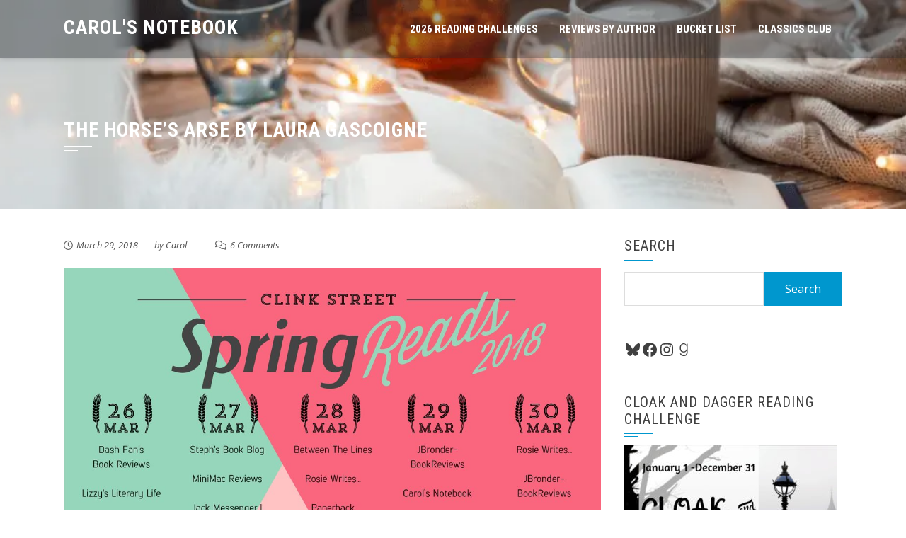

--- FILE ---
content_type: text/html; charset=UTF-8
request_url: http://carolsnotebook.com/2018/03/29/the-horses-arse-by-laura-gascoigne/
body_size: 18410
content:
<!DOCTYPE html>
<html lang="en-US">

    <head>
        <meta charset="UTF-8">
        <meta name="viewport" content="width=device-width, initial-scale=1">

        <title>The Horse&#8217;s Arse by Laura Gascoigne &#8211; Carol&#039;s Notebook</title>
<meta name='robots' content='max-image-preview:large' />
<link rel='dns-prefetch' href='//fonts.googleapis.com' />
<link rel="alternate" type="application/rss+xml" title="Carol&#039;s Notebook &raquo; Feed" href="https://carolsnotebook.com/feed/" />
<link rel="alternate" type="application/rss+xml" title="Carol&#039;s Notebook &raquo; Comments Feed" href="https://carolsnotebook.com/comments/feed/" />
<link rel="alternate" type="application/rss+xml" title="Carol&#039;s Notebook &raquo; The Horse&#8217;s Arse by Laura Gascoigne Comments Feed" href="https://carolsnotebook.com/2018/03/29/the-horses-arse-by-laura-gascoigne/feed/" />
<link rel="alternate" title="oEmbed (JSON)" type="application/json+oembed" href="https://carolsnotebook.com/wp-json/oembed/1.0/embed?url=https%3A%2F%2Fcarolsnotebook.com%2F2018%2F03%2F29%2Fthe-horses-arse-by-laura-gascoigne%2F" />
<link rel="alternate" title="oEmbed (XML)" type="text/xml+oembed" href="https://carolsnotebook.com/wp-json/oembed/1.0/embed?url=https%3A%2F%2Fcarolsnotebook.com%2F2018%2F03%2F29%2Fthe-horses-arse-by-laura-gascoigne%2F&#038;format=xml" />
<style id='wp-img-auto-sizes-contain-inline-css'>
img:is([sizes=auto i],[sizes^="auto," i]){contain-intrinsic-size:3000px 1500px}
/*# sourceURL=wp-img-auto-sizes-contain-inline-css */
</style>
<style id='wp-block-library-inline-css'>
:root{--wp-block-synced-color:#7a00df;--wp-block-synced-color--rgb:122,0,223;--wp-bound-block-color:var(--wp-block-synced-color);--wp-editor-canvas-background:#ddd;--wp-admin-theme-color:#007cba;--wp-admin-theme-color--rgb:0,124,186;--wp-admin-theme-color-darker-10:#006ba1;--wp-admin-theme-color-darker-10--rgb:0,107,160.5;--wp-admin-theme-color-darker-20:#005a87;--wp-admin-theme-color-darker-20--rgb:0,90,135;--wp-admin-border-width-focus:2px}@media (min-resolution:192dpi){:root{--wp-admin-border-width-focus:1.5px}}.wp-element-button{cursor:pointer}:root .has-very-light-gray-background-color{background-color:#eee}:root .has-very-dark-gray-background-color{background-color:#313131}:root .has-very-light-gray-color{color:#eee}:root .has-very-dark-gray-color{color:#313131}:root .has-vivid-green-cyan-to-vivid-cyan-blue-gradient-background{background:linear-gradient(135deg,#00d084,#0693e3)}:root .has-purple-crush-gradient-background{background:linear-gradient(135deg,#34e2e4,#4721fb 50%,#ab1dfe)}:root .has-hazy-dawn-gradient-background{background:linear-gradient(135deg,#faaca8,#dad0ec)}:root .has-subdued-olive-gradient-background{background:linear-gradient(135deg,#fafae1,#67a671)}:root .has-atomic-cream-gradient-background{background:linear-gradient(135deg,#fdd79a,#004a59)}:root .has-nightshade-gradient-background{background:linear-gradient(135deg,#330968,#31cdcf)}:root .has-midnight-gradient-background{background:linear-gradient(135deg,#020381,#2874fc)}:root{--wp--preset--font-size--normal:16px;--wp--preset--font-size--huge:42px}.has-regular-font-size{font-size:1em}.has-larger-font-size{font-size:2.625em}.has-normal-font-size{font-size:var(--wp--preset--font-size--normal)}.has-huge-font-size{font-size:var(--wp--preset--font-size--huge)}.has-text-align-center{text-align:center}.has-text-align-left{text-align:left}.has-text-align-right{text-align:right}.has-fit-text{white-space:nowrap!important}#end-resizable-editor-section{display:none}.aligncenter{clear:both}.items-justified-left{justify-content:flex-start}.items-justified-center{justify-content:center}.items-justified-right{justify-content:flex-end}.items-justified-space-between{justify-content:space-between}.screen-reader-text{border:0;clip-path:inset(50%);height:1px;margin:-1px;overflow:hidden;padding:0;position:absolute;width:1px;word-wrap:normal!important}.screen-reader-text:focus{background-color:#ddd;clip-path:none;color:#444;display:block;font-size:1em;height:auto;left:5px;line-height:normal;padding:15px 23px 14px;text-decoration:none;top:5px;width:auto;z-index:100000}html :where(.has-border-color){border-style:solid}html :where([style*=border-top-color]){border-top-style:solid}html :where([style*=border-right-color]){border-right-style:solid}html :where([style*=border-bottom-color]){border-bottom-style:solid}html :where([style*=border-left-color]){border-left-style:solid}html :where([style*=border-width]){border-style:solid}html :where([style*=border-top-width]){border-top-style:solid}html :where([style*=border-right-width]){border-right-style:solid}html :where([style*=border-bottom-width]){border-bottom-style:solid}html :where([style*=border-left-width]){border-left-style:solid}html :where(img[class*=wp-image-]){height:auto;max-width:100%}:where(figure){margin:0 0 1em}html :where(.is-position-sticky){--wp-admin--admin-bar--position-offset:var(--wp-admin--admin-bar--height,0px)}@media screen and (max-width:600px){html :where(.is-position-sticky){--wp-admin--admin-bar--position-offset:0px}}

/*# sourceURL=wp-block-library-inline-css */
</style><style id='wp-block-paragraph-inline-css'>
.is-small-text{font-size:.875em}.is-regular-text{font-size:1em}.is-large-text{font-size:2.25em}.is-larger-text{font-size:3em}.has-drop-cap:not(:focus):first-letter{float:left;font-size:8.4em;font-style:normal;font-weight:100;line-height:.68;margin:.05em .1em 0 0;text-transform:uppercase}body.rtl .has-drop-cap:not(:focus):first-letter{float:none;margin-left:.1em}p.has-drop-cap.has-background{overflow:hidden}:root :where(p.has-background){padding:1.25em 2.375em}:where(p.has-text-color:not(.has-link-color)) a{color:inherit}p.has-text-align-left[style*="writing-mode:vertical-lr"],p.has-text-align-right[style*="writing-mode:vertical-rl"]{rotate:180deg}
/*# sourceURL=https://carolsnotebook.com/wp-includes/blocks/paragraph/style.min.css */
</style>
<style id='wp-block-social-links-inline-css'>
.wp-block-social-links{background:none;box-sizing:border-box;margin-left:0;padding-left:0;padding-right:0;text-indent:0}.wp-block-social-links .wp-social-link a,.wp-block-social-links .wp-social-link a:hover{border-bottom:0;box-shadow:none;text-decoration:none}.wp-block-social-links .wp-social-link svg{height:1em;width:1em}.wp-block-social-links .wp-social-link span:not(.screen-reader-text){font-size:.65em;margin-left:.5em;margin-right:.5em}.wp-block-social-links.has-small-icon-size{font-size:16px}.wp-block-social-links,.wp-block-social-links.has-normal-icon-size{font-size:24px}.wp-block-social-links.has-large-icon-size{font-size:36px}.wp-block-social-links.has-huge-icon-size{font-size:48px}.wp-block-social-links.aligncenter{display:flex;justify-content:center}.wp-block-social-links.alignright{justify-content:flex-end}.wp-block-social-link{border-radius:9999px;display:block}@media not (prefers-reduced-motion){.wp-block-social-link{transition:transform .1s ease}}.wp-block-social-link{height:auto}.wp-block-social-link a{align-items:center;display:flex;line-height:0}.wp-block-social-link:hover{transform:scale(1.1)}.wp-block-social-links .wp-block-social-link.wp-social-link{display:inline-block;margin:0;padding:0}.wp-block-social-links .wp-block-social-link.wp-social-link .wp-block-social-link-anchor,.wp-block-social-links .wp-block-social-link.wp-social-link .wp-block-social-link-anchor svg,.wp-block-social-links .wp-block-social-link.wp-social-link .wp-block-social-link-anchor:active,.wp-block-social-links .wp-block-social-link.wp-social-link .wp-block-social-link-anchor:hover,.wp-block-social-links .wp-block-social-link.wp-social-link .wp-block-social-link-anchor:visited{color:currentColor;fill:currentColor}:where(.wp-block-social-links:not(.is-style-logos-only)) .wp-social-link{background-color:#f0f0f0;color:#444}:where(.wp-block-social-links:not(.is-style-logos-only)) .wp-social-link-amazon{background-color:#f90;color:#fff}:where(.wp-block-social-links:not(.is-style-logos-only)) .wp-social-link-bandcamp{background-color:#1ea0c3;color:#fff}:where(.wp-block-social-links:not(.is-style-logos-only)) .wp-social-link-behance{background-color:#0757fe;color:#fff}:where(.wp-block-social-links:not(.is-style-logos-only)) .wp-social-link-bluesky{background-color:#0a7aff;color:#fff}:where(.wp-block-social-links:not(.is-style-logos-only)) .wp-social-link-codepen{background-color:#1e1f26;color:#fff}:where(.wp-block-social-links:not(.is-style-logos-only)) .wp-social-link-deviantart{background-color:#02e49b;color:#fff}:where(.wp-block-social-links:not(.is-style-logos-only)) .wp-social-link-discord{background-color:#5865f2;color:#fff}:where(.wp-block-social-links:not(.is-style-logos-only)) .wp-social-link-dribbble{background-color:#e94c89;color:#fff}:where(.wp-block-social-links:not(.is-style-logos-only)) .wp-social-link-dropbox{background-color:#4280ff;color:#fff}:where(.wp-block-social-links:not(.is-style-logos-only)) .wp-social-link-etsy{background-color:#f45800;color:#fff}:where(.wp-block-social-links:not(.is-style-logos-only)) .wp-social-link-facebook{background-color:#0866ff;color:#fff}:where(.wp-block-social-links:not(.is-style-logos-only)) .wp-social-link-fivehundredpx{background-color:#000;color:#fff}:where(.wp-block-social-links:not(.is-style-logos-only)) .wp-social-link-flickr{background-color:#0461dd;color:#fff}:where(.wp-block-social-links:not(.is-style-logos-only)) .wp-social-link-foursquare{background-color:#e65678;color:#fff}:where(.wp-block-social-links:not(.is-style-logos-only)) .wp-social-link-github{background-color:#24292d;color:#fff}:where(.wp-block-social-links:not(.is-style-logos-only)) .wp-social-link-goodreads{background-color:#eceadd;color:#382110}:where(.wp-block-social-links:not(.is-style-logos-only)) .wp-social-link-google{background-color:#ea4434;color:#fff}:where(.wp-block-social-links:not(.is-style-logos-only)) .wp-social-link-gravatar{background-color:#1d4fc4;color:#fff}:where(.wp-block-social-links:not(.is-style-logos-only)) .wp-social-link-instagram{background-color:#f00075;color:#fff}:where(.wp-block-social-links:not(.is-style-logos-only)) .wp-social-link-lastfm{background-color:#e21b24;color:#fff}:where(.wp-block-social-links:not(.is-style-logos-only)) .wp-social-link-linkedin{background-color:#0d66c2;color:#fff}:where(.wp-block-social-links:not(.is-style-logos-only)) .wp-social-link-mastodon{background-color:#3288d4;color:#fff}:where(.wp-block-social-links:not(.is-style-logos-only)) .wp-social-link-medium{background-color:#000;color:#fff}:where(.wp-block-social-links:not(.is-style-logos-only)) .wp-social-link-meetup{background-color:#f6405f;color:#fff}:where(.wp-block-social-links:not(.is-style-logos-only)) .wp-social-link-patreon{background-color:#000;color:#fff}:where(.wp-block-social-links:not(.is-style-logos-only)) .wp-social-link-pinterest{background-color:#e60122;color:#fff}:where(.wp-block-social-links:not(.is-style-logos-only)) .wp-social-link-pocket{background-color:#ef4155;color:#fff}:where(.wp-block-social-links:not(.is-style-logos-only)) .wp-social-link-reddit{background-color:#ff4500;color:#fff}:where(.wp-block-social-links:not(.is-style-logos-only)) .wp-social-link-skype{background-color:#0478d7;color:#fff}:where(.wp-block-social-links:not(.is-style-logos-only)) .wp-social-link-snapchat{background-color:#fefc00;color:#fff;stroke:#000}:where(.wp-block-social-links:not(.is-style-logos-only)) .wp-social-link-soundcloud{background-color:#ff5600;color:#fff}:where(.wp-block-social-links:not(.is-style-logos-only)) .wp-social-link-spotify{background-color:#1bd760;color:#fff}:where(.wp-block-social-links:not(.is-style-logos-only)) .wp-social-link-telegram{background-color:#2aabee;color:#fff}:where(.wp-block-social-links:not(.is-style-logos-only)) .wp-social-link-threads{background-color:#000;color:#fff}:where(.wp-block-social-links:not(.is-style-logos-only)) .wp-social-link-tiktok{background-color:#000;color:#fff}:where(.wp-block-social-links:not(.is-style-logos-only)) .wp-social-link-tumblr{background-color:#011835;color:#fff}:where(.wp-block-social-links:not(.is-style-logos-only)) .wp-social-link-twitch{background-color:#6440a4;color:#fff}:where(.wp-block-social-links:not(.is-style-logos-only)) .wp-social-link-twitter{background-color:#1da1f2;color:#fff}:where(.wp-block-social-links:not(.is-style-logos-only)) .wp-social-link-vimeo{background-color:#1eb7ea;color:#fff}:where(.wp-block-social-links:not(.is-style-logos-only)) .wp-social-link-vk{background-color:#4680c2;color:#fff}:where(.wp-block-social-links:not(.is-style-logos-only)) .wp-social-link-wordpress{background-color:#3499cd;color:#fff}:where(.wp-block-social-links:not(.is-style-logos-only)) .wp-social-link-whatsapp{background-color:#25d366;color:#fff}:where(.wp-block-social-links:not(.is-style-logos-only)) .wp-social-link-x{background-color:#000;color:#fff}:where(.wp-block-social-links:not(.is-style-logos-only)) .wp-social-link-yelp{background-color:#d32422;color:#fff}:where(.wp-block-social-links:not(.is-style-logos-only)) .wp-social-link-youtube{background-color:red;color:#fff}:where(.wp-block-social-links.is-style-logos-only) .wp-social-link{background:none}:where(.wp-block-social-links.is-style-logos-only) .wp-social-link svg{height:1.25em;width:1.25em}:where(.wp-block-social-links.is-style-logos-only) .wp-social-link-amazon{color:#f90}:where(.wp-block-social-links.is-style-logos-only) .wp-social-link-bandcamp{color:#1ea0c3}:where(.wp-block-social-links.is-style-logos-only) .wp-social-link-behance{color:#0757fe}:where(.wp-block-social-links.is-style-logos-only) .wp-social-link-bluesky{color:#0a7aff}:where(.wp-block-social-links.is-style-logos-only) .wp-social-link-codepen{color:#1e1f26}:where(.wp-block-social-links.is-style-logos-only) .wp-social-link-deviantart{color:#02e49b}:where(.wp-block-social-links.is-style-logos-only) .wp-social-link-discord{color:#5865f2}:where(.wp-block-social-links.is-style-logos-only) .wp-social-link-dribbble{color:#e94c89}:where(.wp-block-social-links.is-style-logos-only) .wp-social-link-dropbox{color:#4280ff}:where(.wp-block-social-links.is-style-logos-only) .wp-social-link-etsy{color:#f45800}:where(.wp-block-social-links.is-style-logos-only) .wp-social-link-facebook{color:#0866ff}:where(.wp-block-social-links.is-style-logos-only) .wp-social-link-fivehundredpx{color:#000}:where(.wp-block-social-links.is-style-logos-only) .wp-social-link-flickr{color:#0461dd}:where(.wp-block-social-links.is-style-logos-only) .wp-social-link-foursquare{color:#e65678}:where(.wp-block-social-links.is-style-logos-only) .wp-social-link-github{color:#24292d}:where(.wp-block-social-links.is-style-logos-only) .wp-social-link-goodreads{color:#382110}:where(.wp-block-social-links.is-style-logos-only) .wp-social-link-google{color:#ea4434}:where(.wp-block-social-links.is-style-logos-only) .wp-social-link-gravatar{color:#1d4fc4}:where(.wp-block-social-links.is-style-logos-only) .wp-social-link-instagram{color:#f00075}:where(.wp-block-social-links.is-style-logos-only) .wp-social-link-lastfm{color:#e21b24}:where(.wp-block-social-links.is-style-logos-only) .wp-social-link-linkedin{color:#0d66c2}:where(.wp-block-social-links.is-style-logos-only) .wp-social-link-mastodon{color:#3288d4}:where(.wp-block-social-links.is-style-logos-only) .wp-social-link-medium{color:#000}:where(.wp-block-social-links.is-style-logos-only) .wp-social-link-meetup{color:#f6405f}:where(.wp-block-social-links.is-style-logos-only) .wp-social-link-patreon{color:#000}:where(.wp-block-social-links.is-style-logos-only) .wp-social-link-pinterest{color:#e60122}:where(.wp-block-social-links.is-style-logos-only) .wp-social-link-pocket{color:#ef4155}:where(.wp-block-social-links.is-style-logos-only) .wp-social-link-reddit{color:#ff4500}:where(.wp-block-social-links.is-style-logos-only) .wp-social-link-skype{color:#0478d7}:where(.wp-block-social-links.is-style-logos-only) .wp-social-link-snapchat{color:#fff;stroke:#000}:where(.wp-block-social-links.is-style-logos-only) .wp-social-link-soundcloud{color:#ff5600}:where(.wp-block-social-links.is-style-logos-only) .wp-social-link-spotify{color:#1bd760}:where(.wp-block-social-links.is-style-logos-only) .wp-social-link-telegram{color:#2aabee}:where(.wp-block-social-links.is-style-logos-only) .wp-social-link-threads{color:#000}:where(.wp-block-social-links.is-style-logos-only) .wp-social-link-tiktok{color:#000}:where(.wp-block-social-links.is-style-logos-only) .wp-social-link-tumblr{color:#011835}:where(.wp-block-social-links.is-style-logos-only) .wp-social-link-twitch{color:#6440a4}:where(.wp-block-social-links.is-style-logos-only) .wp-social-link-twitter{color:#1da1f2}:where(.wp-block-social-links.is-style-logos-only) .wp-social-link-vimeo{color:#1eb7ea}:where(.wp-block-social-links.is-style-logos-only) .wp-social-link-vk{color:#4680c2}:where(.wp-block-social-links.is-style-logos-only) .wp-social-link-whatsapp{color:#25d366}:where(.wp-block-social-links.is-style-logos-only) .wp-social-link-wordpress{color:#3499cd}:where(.wp-block-social-links.is-style-logos-only) .wp-social-link-x{color:#000}:where(.wp-block-social-links.is-style-logos-only) .wp-social-link-yelp{color:#d32422}:where(.wp-block-social-links.is-style-logos-only) .wp-social-link-youtube{color:red}.wp-block-social-links.is-style-pill-shape .wp-social-link{width:auto}:root :where(.wp-block-social-links .wp-social-link a){padding:.25em}:root :where(.wp-block-social-links.is-style-logos-only .wp-social-link a){padding:0}:root :where(.wp-block-social-links.is-style-pill-shape .wp-social-link a){padding-left:.6666666667em;padding-right:.6666666667em}.wp-block-social-links:not(.has-icon-color):not(.has-icon-background-color) .wp-social-link-snapchat .wp-block-social-link-label{color:#000}
/*# sourceURL=https://carolsnotebook.com/wp-includes/blocks/social-links/style.min.css */
</style>
<style id='global-styles-inline-css'>
:root{--wp--preset--aspect-ratio--square: 1;--wp--preset--aspect-ratio--4-3: 4/3;--wp--preset--aspect-ratio--3-4: 3/4;--wp--preset--aspect-ratio--3-2: 3/2;--wp--preset--aspect-ratio--2-3: 2/3;--wp--preset--aspect-ratio--16-9: 16/9;--wp--preset--aspect-ratio--9-16: 9/16;--wp--preset--color--black: #000000;--wp--preset--color--cyan-bluish-gray: #abb8c3;--wp--preset--color--white: #ffffff;--wp--preset--color--pale-pink: #f78da7;--wp--preset--color--vivid-red: #cf2e2e;--wp--preset--color--luminous-vivid-orange: #ff6900;--wp--preset--color--luminous-vivid-amber: #fcb900;--wp--preset--color--light-green-cyan: #7bdcb5;--wp--preset--color--vivid-green-cyan: #00d084;--wp--preset--color--pale-cyan-blue: #8ed1fc;--wp--preset--color--vivid-cyan-blue: #0693e3;--wp--preset--color--vivid-purple: #9b51e0;--wp--preset--gradient--vivid-cyan-blue-to-vivid-purple: linear-gradient(135deg,rgb(6,147,227) 0%,rgb(155,81,224) 100%);--wp--preset--gradient--light-green-cyan-to-vivid-green-cyan: linear-gradient(135deg,rgb(122,220,180) 0%,rgb(0,208,130) 100%);--wp--preset--gradient--luminous-vivid-amber-to-luminous-vivid-orange: linear-gradient(135deg,rgb(252,185,0) 0%,rgb(255,105,0) 100%);--wp--preset--gradient--luminous-vivid-orange-to-vivid-red: linear-gradient(135deg,rgb(255,105,0) 0%,rgb(207,46,46) 100%);--wp--preset--gradient--very-light-gray-to-cyan-bluish-gray: linear-gradient(135deg,rgb(238,238,238) 0%,rgb(169,184,195) 100%);--wp--preset--gradient--cool-to-warm-spectrum: linear-gradient(135deg,rgb(74,234,220) 0%,rgb(151,120,209) 20%,rgb(207,42,186) 40%,rgb(238,44,130) 60%,rgb(251,105,98) 80%,rgb(254,248,76) 100%);--wp--preset--gradient--blush-light-purple: linear-gradient(135deg,rgb(255,206,236) 0%,rgb(152,150,240) 100%);--wp--preset--gradient--blush-bordeaux: linear-gradient(135deg,rgb(254,205,165) 0%,rgb(254,45,45) 50%,rgb(107,0,62) 100%);--wp--preset--gradient--luminous-dusk: linear-gradient(135deg,rgb(255,203,112) 0%,rgb(199,81,192) 50%,rgb(65,88,208) 100%);--wp--preset--gradient--pale-ocean: linear-gradient(135deg,rgb(255,245,203) 0%,rgb(182,227,212) 50%,rgb(51,167,181) 100%);--wp--preset--gradient--electric-grass: linear-gradient(135deg,rgb(202,248,128) 0%,rgb(113,206,126) 100%);--wp--preset--gradient--midnight: linear-gradient(135deg,rgb(2,3,129) 0%,rgb(40,116,252) 100%);--wp--preset--font-size--small: 0.9rem;--wp--preset--font-size--medium: 1.05rem;--wp--preset--font-size--large: clamp(1.39rem, 1.39rem + ((1vw - 0.2rem) * 0.836), 1.85rem);--wp--preset--font-size--x-large: clamp(1.85rem, 1.85rem + ((1vw - 0.2rem) * 1.182), 2.5rem);--wp--preset--font-size--xx-large: clamp(2.5rem, 2.5rem + ((1vw - 0.2rem) * 1.4), 3.27rem);--wp--preset--spacing--20: 0.44rem;--wp--preset--spacing--30: 0.67rem;--wp--preset--spacing--40: 1rem;--wp--preset--spacing--50: 1.5rem;--wp--preset--spacing--60: 2.25rem;--wp--preset--spacing--70: 3.38rem;--wp--preset--spacing--80: 5.06rem;--wp--preset--shadow--natural: 6px 6px 9px rgba(0, 0, 0, 0.2);--wp--preset--shadow--deep: 12px 12px 50px rgba(0, 0, 0, 0.4);--wp--preset--shadow--sharp: 6px 6px 0px rgba(0, 0, 0, 0.2);--wp--preset--shadow--outlined: 6px 6px 0px -3px rgb(255, 255, 255), 6px 6px rgb(0, 0, 0);--wp--preset--shadow--crisp: 6px 6px 0px rgb(0, 0, 0);}:root { --wp--style--global--content-size: 1100px;--wp--style--global--wide-size: 1200px; }:where(body) { margin: 0; }.wp-site-blocks > .alignleft { float: left; margin-right: 2em; }.wp-site-blocks > .alignright { float: right; margin-left: 2em; }.wp-site-blocks > .aligncenter { justify-content: center; margin-left: auto; margin-right: auto; }:where(.wp-site-blocks) > * { margin-block-start: 24px; margin-block-end: 0; }:where(.wp-site-blocks) > :first-child { margin-block-start: 0; }:where(.wp-site-blocks) > :last-child { margin-block-end: 0; }:root { --wp--style--block-gap: 24px; }:root :where(.is-layout-flow) > :first-child{margin-block-start: 0;}:root :where(.is-layout-flow) > :last-child{margin-block-end: 0;}:root :where(.is-layout-flow) > *{margin-block-start: 24px;margin-block-end: 0;}:root :where(.is-layout-constrained) > :first-child{margin-block-start: 0;}:root :where(.is-layout-constrained) > :last-child{margin-block-end: 0;}:root :where(.is-layout-constrained) > *{margin-block-start: 24px;margin-block-end: 0;}:root :where(.is-layout-flex){gap: 24px;}:root :where(.is-layout-grid){gap: 24px;}.is-layout-flow > .alignleft{float: left;margin-inline-start: 0;margin-inline-end: 2em;}.is-layout-flow > .alignright{float: right;margin-inline-start: 2em;margin-inline-end: 0;}.is-layout-flow > .aligncenter{margin-left: auto !important;margin-right: auto !important;}.is-layout-constrained > .alignleft{float: left;margin-inline-start: 0;margin-inline-end: 2em;}.is-layout-constrained > .alignright{float: right;margin-inline-start: 2em;margin-inline-end: 0;}.is-layout-constrained > .aligncenter{margin-left: auto !important;margin-right: auto !important;}.is-layout-constrained > :where(:not(.alignleft):not(.alignright):not(.alignfull)){max-width: var(--wp--style--global--content-size);margin-left: auto !important;margin-right: auto !important;}.is-layout-constrained > .alignwide{max-width: var(--wp--style--global--wide-size);}body .is-layout-flex{display: flex;}.is-layout-flex{flex-wrap: wrap;align-items: center;}.is-layout-flex > :is(*, div){margin: 0;}body .is-layout-grid{display: grid;}.is-layout-grid > :is(*, div){margin: 0;}body{padding-top: 0px;padding-right: 0px;padding-bottom: 0px;padding-left: 0px;}:root :where(.wp-element-button, .wp-block-button__link){background-color: #32373c;border-width: 0;color: #fff;font-family: inherit;font-size: inherit;font-style: inherit;font-weight: inherit;letter-spacing: inherit;line-height: inherit;padding-top: calc(0.667em + 2px);padding-right: calc(1.333em + 2px);padding-bottom: calc(0.667em + 2px);padding-left: calc(1.333em + 2px);text-decoration: none;text-transform: inherit;}.has-black-color{color: var(--wp--preset--color--black) !important;}.has-cyan-bluish-gray-color{color: var(--wp--preset--color--cyan-bluish-gray) !important;}.has-white-color{color: var(--wp--preset--color--white) !important;}.has-pale-pink-color{color: var(--wp--preset--color--pale-pink) !important;}.has-vivid-red-color{color: var(--wp--preset--color--vivid-red) !important;}.has-luminous-vivid-orange-color{color: var(--wp--preset--color--luminous-vivid-orange) !important;}.has-luminous-vivid-amber-color{color: var(--wp--preset--color--luminous-vivid-amber) !important;}.has-light-green-cyan-color{color: var(--wp--preset--color--light-green-cyan) !important;}.has-vivid-green-cyan-color{color: var(--wp--preset--color--vivid-green-cyan) !important;}.has-pale-cyan-blue-color{color: var(--wp--preset--color--pale-cyan-blue) !important;}.has-vivid-cyan-blue-color{color: var(--wp--preset--color--vivid-cyan-blue) !important;}.has-vivid-purple-color{color: var(--wp--preset--color--vivid-purple) !important;}.has-black-background-color{background-color: var(--wp--preset--color--black) !important;}.has-cyan-bluish-gray-background-color{background-color: var(--wp--preset--color--cyan-bluish-gray) !important;}.has-white-background-color{background-color: var(--wp--preset--color--white) !important;}.has-pale-pink-background-color{background-color: var(--wp--preset--color--pale-pink) !important;}.has-vivid-red-background-color{background-color: var(--wp--preset--color--vivid-red) !important;}.has-luminous-vivid-orange-background-color{background-color: var(--wp--preset--color--luminous-vivid-orange) !important;}.has-luminous-vivid-amber-background-color{background-color: var(--wp--preset--color--luminous-vivid-amber) !important;}.has-light-green-cyan-background-color{background-color: var(--wp--preset--color--light-green-cyan) !important;}.has-vivid-green-cyan-background-color{background-color: var(--wp--preset--color--vivid-green-cyan) !important;}.has-pale-cyan-blue-background-color{background-color: var(--wp--preset--color--pale-cyan-blue) !important;}.has-vivid-cyan-blue-background-color{background-color: var(--wp--preset--color--vivid-cyan-blue) !important;}.has-vivid-purple-background-color{background-color: var(--wp--preset--color--vivid-purple) !important;}.has-black-border-color{border-color: var(--wp--preset--color--black) !important;}.has-cyan-bluish-gray-border-color{border-color: var(--wp--preset--color--cyan-bluish-gray) !important;}.has-white-border-color{border-color: var(--wp--preset--color--white) !important;}.has-pale-pink-border-color{border-color: var(--wp--preset--color--pale-pink) !important;}.has-vivid-red-border-color{border-color: var(--wp--preset--color--vivid-red) !important;}.has-luminous-vivid-orange-border-color{border-color: var(--wp--preset--color--luminous-vivid-orange) !important;}.has-luminous-vivid-amber-border-color{border-color: var(--wp--preset--color--luminous-vivid-amber) !important;}.has-light-green-cyan-border-color{border-color: var(--wp--preset--color--light-green-cyan) !important;}.has-vivid-green-cyan-border-color{border-color: var(--wp--preset--color--vivid-green-cyan) !important;}.has-pale-cyan-blue-border-color{border-color: var(--wp--preset--color--pale-cyan-blue) !important;}.has-vivid-cyan-blue-border-color{border-color: var(--wp--preset--color--vivid-cyan-blue) !important;}.has-vivid-purple-border-color{border-color: var(--wp--preset--color--vivid-purple) !important;}.has-vivid-cyan-blue-to-vivid-purple-gradient-background{background: var(--wp--preset--gradient--vivid-cyan-blue-to-vivid-purple) !important;}.has-light-green-cyan-to-vivid-green-cyan-gradient-background{background: var(--wp--preset--gradient--light-green-cyan-to-vivid-green-cyan) !important;}.has-luminous-vivid-amber-to-luminous-vivid-orange-gradient-background{background: var(--wp--preset--gradient--luminous-vivid-amber-to-luminous-vivid-orange) !important;}.has-luminous-vivid-orange-to-vivid-red-gradient-background{background: var(--wp--preset--gradient--luminous-vivid-orange-to-vivid-red) !important;}.has-very-light-gray-to-cyan-bluish-gray-gradient-background{background: var(--wp--preset--gradient--very-light-gray-to-cyan-bluish-gray) !important;}.has-cool-to-warm-spectrum-gradient-background{background: var(--wp--preset--gradient--cool-to-warm-spectrum) !important;}.has-blush-light-purple-gradient-background{background: var(--wp--preset--gradient--blush-light-purple) !important;}.has-blush-bordeaux-gradient-background{background: var(--wp--preset--gradient--blush-bordeaux) !important;}.has-luminous-dusk-gradient-background{background: var(--wp--preset--gradient--luminous-dusk) !important;}.has-pale-ocean-gradient-background{background: var(--wp--preset--gradient--pale-ocean) !important;}.has-electric-grass-gradient-background{background: var(--wp--preset--gradient--electric-grass) !important;}.has-midnight-gradient-background{background: var(--wp--preset--gradient--midnight) !important;}.has-small-font-size{font-size: var(--wp--preset--font-size--small) !important;}.has-medium-font-size{font-size: var(--wp--preset--font-size--medium) !important;}.has-large-font-size{font-size: var(--wp--preset--font-size--large) !important;}.has-x-large-font-size{font-size: var(--wp--preset--font-size--x-large) !important;}.has-xx-large-font-size{font-size: var(--wp--preset--font-size--xx-large) !important;}
/*# sourceURL=global-styles-inline-css */
</style>

<link rel='stylesheet' id='wpo_min-header-0-css' href='https://carolsnotebook.com/wp-content/cache/wpo-minify/1769440866/assets/wpo-minify-header-c8443a6e.min.css' media='all' />
<script src="https://carolsnotebook.com/wp-content/cache/wpo-minify/1769440866/assets/wpo-minify-header-46111a41.min.js" id="wpo_min-header-0-js"></script>
<link rel="https://api.w.org/" href="https://carolsnotebook.com/wp-json/" /><link rel="alternate" title="JSON" type="application/json" href="https://carolsnotebook.com/wp-json/wp/v2/posts/29792" /><link rel="EditURI" type="application/rsd+xml" title="RSD" href="https://carolsnotebook.com/xmlrpc.php?rsd" />
<meta name="generator" content="WordPress 6.9" />
<link rel="canonical" href="https://carolsnotebook.com/2018/03/29/the-horses-arse-by-laura-gascoigne/" />
<link rel='shortlink' href='https://carolsnotebook.com/?p=29792' />
<meta name="twitter:image" content="https://carolsnotebook.com/wp-content/uploads/2018/03/The-horses-Arse.jpg"><meta property="og:image" content="https://carolsnotebook.com/wp-content/uploads/2018/03/The-horses-Arse.jpg"><style>.sq-main-header{background-image: url(https://carolsnotebook.com/wp-content/uploads/2022/12/Copy-of-headers-3.jpg)}</style><link rel="icon" href="https://carolsnotebook.com/wp-content/uploads/2013/07/cropped-c_monogram_orange_teal_dot_circle_sticker-p2178111993594203430somv_315-32x32.jpg" sizes="32x32" />
<link rel="icon" href="https://carolsnotebook.com/wp-content/uploads/2013/07/cropped-c_monogram_orange_teal_dot_circle_sticker-p2178111993594203430somv_315-192x192.jpg" sizes="192x192" />
<link rel="apple-touch-icon" href="https://carolsnotebook.com/wp-content/uploads/2013/07/cropped-c_monogram_orange_teal_dot_circle_sticker-p2178111993594203430somv_315-180x180.jpg" />
<meta name="msapplication-TileImage" content="https://carolsnotebook.com/wp-content/uploads/2013/07/cropped-c_monogram_orange_teal_dot_circle_sticker-p2178111993594203430somv_315-270x270.jpg" />
    </head>

    <body class="wp-singular post-template-default single single-post postid-29792 single-format-standard wp-embed-responsive wp-theme-square sq_right_sidebar" data-burst_id="29792" data-burst_type="post">
                <div id="sq-page">
            <a class="skip-link screen-reader-text" href="#sq-content">Skip to content</a>
                        <header id="sq-masthead" class="sq-site-header sq-black disable-sticky">
                <div class="sq-container">
                    <div id="sq-site-branding">
                                                                                    <p class="sq-site-title"><a href="https://carolsnotebook.com/" rel="home">Carol&#039;s Notebook</a></p>
                                                        <p class="sq-site-description"></p>
                                            </div><!-- .site-branding -->

                    <a href="#" class="sq-toggle-nav">
                        <span></span>
                    </a>

                    <nav id="sq-site-navigation" class="sq-main-navigation">
                        <div class="sq-menu sq-clearfix"><ul id="menu-top-navigation" class="sq-clearfix"><li id="menu-item-41792" class="menu-item menu-item-type-post_type menu-item-object-page menu-item-41792"><a href="https://carolsnotebook.com/2026-reading-challenges/">2026 Reading Challenges</a></li>
<li id="menu-item-34112" class="menu-item menu-item-type-post_type menu-item-object-page menu-item-34112"><a href="https://carolsnotebook.com/reviews-by-author/">Reviews by Author</a></li>
<li id="menu-item-28797" class="menu-item menu-item-type-post_type menu-item-object-page menu-item-28797"><a href="https://carolsnotebook.com/bucket-list/">Bucket List</a></li>
<li id="menu-item-36530" class="menu-item menu-item-type-post_type menu-item-object-page menu-item-36530"><a href="https://carolsnotebook.com/classics-club-2/">Classics Club</a></li>
</ul></div>                    </nav><!-- #site-navigation -->
                </div>
            </header><!-- #masthead -->

            <div id="sq-content" class="sq-site-content sq-clearfix">
<header class="sq-main-header">
    <div class="sq-container">
        <h1 class="sq-main-title">The Horse&#8217;s Arse by Laura Gascoigne</h1>    </div>
</header><!-- .entry-header -->

<div class="sq-container sq-clearfix">
    <div id="primary" class="content-area">
        <main id="main" class="site-main" role="main">

            
                
<article id="post-29792" class="sq-hentry post-29792 post type-post status-publish format-standard has-post-thumbnail category-blog-tours tag-art tag-excerpt book-author-laura-gascoigne book-publisher-clink-street-publishing book-genre-crime-fiction book-source-publisher-2 book-format-ebook">

    <div class="entry-meta">
        <span class="posted-on"><i class="fa-regular fa-clock"></i><a href="https://carolsnotebook.com/2018/03/29/the-horses-arse-by-laura-gascoigne/" rel="bookmark"><time class="entry-date published" datetime="2018-03-29T08:34:26-04:00">March 29, 2018</time><time class="updated" datetime="2018-03-28T16:44:01-04:00">March 28, 2018</time></a></span><span class="byline"> by <span class="author vcard"><a class="url fn n" href="https://carolsnotebook.com/author/carolsnotebook/">Carol</a></span></span><span class="comment-count"><i class="fa-regular fa-comments"></i><a href="https://carolsnotebook.com/2018/03/29/the-horses-arse-by-laura-gascoigne/#comments">6 Comments</a></span>    </div><!-- .entry-meta -->

    <div class="entry-content single-entry-content">
        <p class="ubb-blog-tour-banner"><img src="https://carolsnotebook.com/wp-content/uploads/2018/03/spring-reads.jpg" alt="The Horse&#039;s Arse by Laura Gascoigne"></p><img decoding="async" src="https://carolsnotebook.com/wp-content/uploads/2018/03/The-horses-Arse.jpg" alt="The Horse&#8217;s Arse by Laura Gascoigne" title="The Horse&#8217;s Arse by Laura Gascoigne" class="ubb-cover-image alignleft"><strong>The Horse's Arse</strong> by <a href="https://carolsnotebook.com/reviews/authors/laura-gascoigne/">Laura Gascoigne</a> <br><strong>Published by</strong> <a href="https://carolsnotebook.com/reviews/publishers/clink-street-publishing/">Clink Street Publishing</a> on April 4, 2017 <br><strong>Source:</strong> <a href="https://carolsnotebook.com/reviews/sources/publisher-2/">Publisher</a> <br><strong>Genres:</strong> <a href="https://carolsnotebook.com/reviews/genres/crime-fiction/">Crime Fiction</a> <br><strong>Pages:</strong> 220 <br><strong>Format:</strong> <a href="https://carolsnotebook.com/reviews/formats/ebook/">eBook</a> <br>Purchase at <a href="https://amzn.to/2pMHIpO" target="_blank">Bookshop.org</a> <br>Add on <a href="https://www.goodreads.com/book/show/34065036-the-horse-s-arse" target="_blank">Goodreads</a><br><blockquote class="ubb-synopsis"><p>Patrick Phelan is an ageing artist who has never made it big but who somehow manages to live on air in a North London suburb.<br />
<br />
When not running art classes for amateurs, Patrick wrestles in the shed at the bottom of his garden with his life's work: a series of visionary canvases of The Seven Seals.<br />
<br />
When his wheeler-dealer son Marty turns up with a commission from a rich client for some copies of paintings by modern masters, Phelan reluctantly agrees; it means money for his ex-wife Moira. However the deal with Marty is, typically, not what it seems.<br />
<br />
What follows is a complex chain of events involving fakery, fraud, kidnapping, murder, the Russian Mafia and a cast of dubious art world characters. A contemporary spin on Joyce Cary's classic satire <em>The Horse's Mouth</em>, <strong>The Horse's Arse</strong> by Laura Gascoigne is a crime thriller-cum-comic-fable that poses the serious question: where does art go from here?</p>
</blockquote>        <script type="application/ld+json">
            {
                "@context":"https://schema.org",
                "@type":"Review",
                "datePublished": "2018-03-29T12:34:26+00:00",
	"description": "I admit I love a little art thrown in with my crime. I couldn't pass up this story with its combo of art, fraud, kidnapping, and even murder. I actually enjoyed this one. It took a little while t",
	"publisher": {
		"@type": "Organization",
		"name": "Carol&#039;s Notebook"            },
            "url": "https:\/\/carolsnotebook.com\/2018\/03\/29\/the-horses-arse-by-laura-gascoigne\/",
	"itemReviewed": {
		"@type": "Book",
		"name": "The Horse's Arse",
		"author": {
			"@type": "Person",
			"name": "Laura Gascoigne",
			"sameAs": ""            },
            "isbn": "191111087X"            },
            "author": {
                "@type": "Person",
                "name": "Carol",
		"sameAs": "https:\/\/carolsnotebook.com\/"            },
            "reviewRating": {
                "@type": "Rating",
                "ratingValue": false,
		"bestRating": "5"
	}
}


        </script>
        <p>I admit I love a little art thrown in with my crime. I couldn&#8217;t pass up this story with its combo of art, fraud, kidnapping, and even murder. I actually enjoyed this one. It took a little while to sort everything out, but it was a fun read. I&#8217;ve got an excerpt to give you a taste.</p>
<h3>Read an excerpt from The Horse&#8217;s Arse:</h3>
<div class="excerpt" style="height: 250px; overflow: auto; border: 3px groove 800000;">
<p><em>The story so far:</em></p>
<p><em>Daniel Colvin, a junior reporter on the art newspaper Marquette, has uncovered evidence of a dodgy deal between the international art dealer Bernard Orlovsky and the UK’s State Gallery, but just as his revelations are going to press he is knocked off his bike by a hit-and-run driver. Back home from hospital with a leg in plaster, he finds his flat has been raided. DC Yasmin Desai from the Met’s Art &amp; Antiques Squad had warned him Orlovsky was dangerous, but he hadn’t listened…</em></p>
<p>Daniel knew there was something wrong from the light, or the absence of it.</p>
<p>Light usually came into the hallway through the living room windows, but although the door to the living room stood open the hallway was dark. There were no blinds on the windows, since Daniel had never got round to buying any. What was blocking the light was a piece of hardboard with a note from his landlord reading: ‘BREAK IN Wednesday evening. Police informed.’</p>
<p>Glass littered the desk where his laptop had been. He usually hid it when he went out, but he’d only popped to the shops.</p>
<p>Daniel felt faint. He hobbled over to the sofa, picking his way on crutches through the papers strewn across the floor. His desk drawers were gaping open and the carpet around them was awash with pictures of sheds.</p>
<p>The thesis was backed up, thank God, but everything else – three years of his life &#8211; was gone, apart from what was in his phone.</p>
<p>It buzzed.</p>
<p>‘Just checking you got home OK. x Yasmin’</p>
<p>‘Sort of OK, thanks. Flat broken into, computer gone.’</p>
<p>It rang.</p>
<p>“Don’t touch anything, I’m coming over to look before the local constabulary get their big fat fingers into everything. What’s the address?”</p>
<p>Daniel told her.</p>
<p>“Be with you in 10.”</p>
<p>Before he could reply she’d rung off.</p>
<p>Wha-a-a-at?</p>
<p>Yasmin was coming to his flat.</p>
<p>The feeling of faintness gave way to a wave of panic. On a normal day the place looked like it had been burgled. How much of this squalor could be attributed to thieves?</p>
<p>There was nothing for it but to disobey police instructions. He scuttled about on his crutches sweeping up dirty socks and boxers, stuffing them into gaps behind the books in the bookcase, then shoving mouldy coffee mugs and half-empty beer cans under the sofa.</p>
<p>This was no way to welcome the woman one loved.</p>
<p>He got out the hoover and looked at it.</p>
<p>Left hand, right crutch? Right hand, left crutch?</p>
<p>Left hand, right crutch seemed the better option until he tried pushing the suction head over the carpet and it stuck in the pile. He experimented with using the vacuum wand as a replacement crutch and dragging his leg in plaster after him. Quasimodo on Quaaludes would have been nimbler.</p>
<p>He threw the hoover back into the cupboard and limped to the bedroom.</p>
<p>When did he last take the sheets to the launderette?</p>
<p>He sniffed the duvet.</p>
<p>One month? Two?</p>
<p>He opened the window.</p>
<p>Now for the kitchen, with a minute to go.</p>
<p>Too late! The doorbell. He threw the dirty pans and dishes into the swing bin and went to get it.</p>
<p>“Hiya,” said Yasmin.</p>
<p>She was dressed in jeans and a maroon leather jacket. She looked beautiful.</p>
<p>“Sami’s sleeping over at a friend’s house, which is lucky otherwise I couldn’t have come. Crutches!” She looked him up and down. “They rather suit you.”</p>
<p>“Thanks.”</p>
<p>He moved them back a little reluctantly to let her past.</p>
<p>She started with the area around his desk.</p>
<p>“Your computer’s gone, you say. Anything else?”</p>
<p>“Nothing I’ve noticed. There’s nothing else worth stealing.”</p>
<p>“The thieves wouldn’t know that until they looked. Opportunist thieves do a place over, open all the drawers and cupboards…”</p>
<p>“They might have been disturbed,” Daniel interposed, praying she wouldn’t start opening the drawers and cupboards.</p>
<p>“Odd,” she inspected the broken glass around the window, “it doesn’t look like your average break-in. I had a look from the outside and it’s a clean break. Done with a glasscutter. A surprisingly professional job for such slim pickings &#8211; no disrespect intended,” she turned and grinned at Daniel. “My hunch is that they won’t have left prints.”</p>
<p>The doorbell rang.</p>
<p>“Sounds as if we’re about to find out,” she called from the hallway as she went to get it.</p>
<p>“Good evening – DC Desai, Art &amp; Antiques Squad,” she introduced herself to two police officers standing outside. “The victim is a friend of mine.”</p>
<p>“Been in the wars, I see,” said the older officer to Daniel.</p>
<p>“Yes, that as well. Not my lucky week.”</p>
<p>“Cup of tea?” asked Yasmin.</p>
<p>She had taken over.</p>
<p>While the senior officer interviewed him and the junior one dusted for prints, Daniel could hear her moving around the bedroom and kitchen. He didn’t know if this was how it felt to be violated, but it certainly felt worse than being burgled.</p>
<p>When the dusting was over, she returned with four mugs of tea and a crumpled bag with a spoonful of sugar in the bottom.</p>
<p>“No milk,” she apologized. “There was a carton but I decided against it, unless anyone fancies cottage cheese in their tea.”</p>
<p>She wrinkled her nose at Daniel.</p>
<p>“Found anything?”</p>
<p>“Not a sausage skin,” said the senior officer, “they were wearing gloves. A cut above your average N22 thief &#8211; round here they’re mostly either kids or crackheads. How new was the computer?”</p>
<p>“Three years old.”</p>
<p>“Not worth anything then.”</p>
<p>“Except to me.”</p>
<p>“Or someone who wanted the information on it,” put in Yasmin.</p>
<p>The senior officer smirked at the junior one. Detectives saw master criminals everywhere.</p>
</div>
<div class="ubb-about-author">
<h3>About Laura Gascoigne</h3>
<p>Currently living in Hampstead, North London, Laura Gascoigne has worked as an art journalist for over twenty years, editing Artists &amp; Illustrators (1994-1999) before going freelance. Laura was born in Cairo in 1950, the daughter of a bookseller and an Italian teacher, and grew up in Brussels and Cambridge before studying Classics at Oxford University. Her sister is the writer Marina Warner. Surrounded as a child by the paintings her father collected, she has always had a passion for art and when not writing about it, she paints.</p>
</div>
            </div><!-- .entry-content -->

    <footer class="entry-footer">
        <span class="cat-links"><i class="fa-solid fa-folder"></i><a href="https://carolsnotebook.com/category/blog-tours/" rel="category tag">Blog Tours</a></span><span class="tags-links"><i class="fa-solid fa-tag"></i><a href="https://carolsnotebook.com/tag/art/" rel="tag">art</a>, <a href="https://carolsnotebook.com/tag/excerpt/" rel="tag">excerpt</a></span>    </footer><!-- .entry-footer -->
</article><!-- #post-## -->
                
<div id="comments" class="comments-area">

    
    
        <h3 class="comments-title">
            6 Comments        </h3>

        
        <ul class="comment-list">
                <li id="comment-61260" class="comment even thread-even depth-1">
        <article id="div-comment-61260" class="comment-body">
            <footer class="comment-meta">
                <div class="comment-author vcard">
                    <img alt='' src='https://secure.gravatar.com/avatar/29cc438230e22152d57d7f43865e87459e32fd386ae751a493d4e6f1c997ad22?s=32&#038;d=blank' srcset='https://secure.gravatar.com/avatar/29cc438230e22152d57d7f43865e87459e32fd386ae751a493d4e6f1c997ad22?s=64&#038;d=blank 2x' class='avatar avatar-32 photo' height='32' width='32' decoding='async'/>                    <b class="fn"><a href="http://irbratb.com" class="url" rel="ugc external nofollow">Vicki</a></b>                </div><!-- .comment-author -->

                                            </footer><!-- .comment-meta -->

            <div class="comment-content">
                <p>I don&#8217;t think I&#8217;ve ever heard of this author before. Sounds like a book that would keep you interested.</p>
            </div><!-- .comment-content -->

            <div class="comment-metadata sq-clearfix">
                <a href="https://carolsnotebook.com/2018/03/29/the-horses-arse-by-laura-gascoigne/#comment-61260">
                    <time datetime="2018-03-29T14:12:00-04:00">
                        March 29, 2018 at 2:12 pm                    </time>
                </a>

                <div class="reply"><a rel="nofollow" class="comment-reply-link" href="https://carolsnotebook.com/2018/03/29/the-horses-arse-by-laura-gascoigne/?replytocom=61260#respond" data-commentid="61260" data-postid="29792" data-belowelement="div-comment-61260" data-respondelement="respond" data-replyto="Reply to Vicki" aria-label="Reply to Vicki">Reply</a></div>            </div><!-- .comment-metadata -->
        </article><!-- .comment-body -->
        <ul class="children">
    <li id="comment-61279" class="comment byuser comment-author-carolsnotebook bypostauthor odd alt depth-2 parent">
        <article id="div-comment-61279" class="comment-body">
            <footer class="comment-meta">
                <div class="comment-author vcard">
                    <img alt='' src='https://secure.gravatar.com/avatar/24b722949c3f9a666202d0d6ef479edbe64424f6e90612d424de8cb44a128be2?s=32&#038;d=blank' srcset='https://secure.gravatar.com/avatar/24b722949c3f9a666202d0d6ef479edbe64424f6e90612d424de8cb44a128be2?s=64&#038;d=blank 2x' class='avatar avatar-32 photo' height='32' width='32' decoding='async'/>                    <b class="fn"><a href="https://carolsnotebook.com" class="url" rel="ugc">Carol</a></b>                </div><!-- .comment-author -->

                                            </footer><!-- .comment-meta -->

            <div class="comment-content">
                <p>She was a new author to me.</p>
            </div><!-- .comment-content -->

            <div class="comment-metadata sq-clearfix">
                <a href="https://carolsnotebook.com/2018/03/29/the-horses-arse-by-laura-gascoigne/#comment-61279">
                    <time datetime="2018-04-02T10:40:26-04:00">
                        April 2, 2018 at 10:40 am                    </time>
                </a>

                <div class="reply"><a rel="nofollow" class="comment-reply-link" href="https://carolsnotebook.com/2018/03/29/the-horses-arse-by-laura-gascoigne/?replytocom=61279#respond" data-commentid="61279" data-postid="29792" data-belowelement="div-comment-61279" data-respondelement="respond" data-replyto="Reply to Carol" aria-label="Reply to Carol">Reply</a></div>            </div><!-- .comment-metadata -->
        </article><!-- .comment-body -->
        </li><!-- #comment-## -->
</ul><!-- .children -->
</li><!-- #comment-## -->
    <li id="comment-61261" class="comment even thread-odd thread-alt depth-1">
        <article id="div-comment-61261" class="comment-body">
            <footer class="comment-meta">
                <div class="comment-author vcard">
                    <img alt='' src='https://secure.gravatar.com/avatar/ab18496a6ce5002a3c76601004147439f0c8ac240241bd521bcc65f317b5a84c?s=32&#038;d=blank' srcset='https://secure.gravatar.com/avatar/ab18496a6ce5002a3c76601004147439f0c8ac240241bd521bcc65f317b5a84c?s=64&#038;d=blank 2x' class='avatar avatar-32 photo' height='32' width='32' decoding='async'/>                    <b class="fn"><a href="http://books-forlife.blogspot.com" class="url" rel="ugc external nofollow">blodeuedd</a></b>                </div><!-- .comment-author -->

                                            </footer><!-- .comment-meta -->

            <div class="comment-content">
                <p>Haha that title</p>
            </div><!-- .comment-content -->

            <div class="comment-metadata sq-clearfix">
                <a href="https://carolsnotebook.com/2018/03/29/the-horses-arse-by-laura-gascoigne/#comment-61261">
                    <time datetime="2018-03-29T14:16:36-04:00">
                        March 29, 2018 at 2:16 pm                    </time>
                </a>

                <div class="reply"><a rel="nofollow" class="comment-reply-link" href="https://carolsnotebook.com/2018/03/29/the-horses-arse-by-laura-gascoigne/?replytocom=61261#respond" data-commentid="61261" data-postid="29792" data-belowelement="div-comment-61261" data-respondelement="respond" data-replyto="Reply to blodeuedd" aria-label="Reply to blodeuedd">Reply</a></div>            </div><!-- .comment-metadata -->
        </article><!-- .comment-body -->
        <ul class="children">
    <li id="comment-61280" class="comment byuser comment-author-carolsnotebook bypostauthor odd alt depth-2 parent">
        <article id="div-comment-61280" class="comment-body">
            <footer class="comment-meta">
                <div class="comment-author vcard">
                    <img alt='' src='https://secure.gravatar.com/avatar/24b722949c3f9a666202d0d6ef479edbe64424f6e90612d424de8cb44a128be2?s=32&#038;d=blank' srcset='https://secure.gravatar.com/avatar/24b722949c3f9a666202d0d6ef479edbe64424f6e90612d424de8cb44a128be2?s=64&#038;d=blank 2x' class='avatar avatar-32 photo' height='32' width='32' loading='lazy' decoding='async'/>                    <b class="fn"><a href="https://carolsnotebook.com" class="url" rel="ugc">Carol</a></b>                </div><!-- .comment-author -->

                                            </footer><!-- .comment-meta -->

            <div class="comment-content">
                <p>I think that&#8217;s what caught my attention first.</p>
            </div><!-- .comment-content -->

            <div class="comment-metadata sq-clearfix">
                <a href="https://carolsnotebook.com/2018/03/29/the-horses-arse-by-laura-gascoigne/#comment-61280">
                    <time datetime="2018-04-02T10:41:13-04:00">
                        April 2, 2018 at 10:41 am                    </time>
                </a>

                <div class="reply"><a rel="nofollow" class="comment-reply-link" href="https://carolsnotebook.com/2018/03/29/the-horses-arse-by-laura-gascoigne/?replytocom=61280#respond" data-commentid="61280" data-postid="29792" data-belowelement="div-comment-61280" data-respondelement="respond" data-replyto="Reply to Carol" aria-label="Reply to Carol">Reply</a></div>            </div><!-- .comment-metadata -->
        </article><!-- .comment-body -->
        </li><!-- #comment-## -->
</ul><!-- .children -->
</li><!-- #comment-## -->
    <li id="comment-61262" class="comment even thread-even depth-1">
        <article id="div-comment-61262" class="comment-body">
            <footer class="comment-meta">
                <div class="comment-author vcard">
                    <img alt='' src='https://secure.gravatar.com/avatar/270f50134c3e9aaef375704fb9a2621db9d8940facc2c59a547304a348f45c0b?s=32&#038;d=blank' srcset='https://secure.gravatar.com/avatar/270f50134c3e9aaef375704fb9a2621db9d8940facc2c59a547304a348f45c0b?s=64&#038;d=blank 2x' class='avatar avatar-32 photo' height='32' width='32' loading='lazy' decoding='async'/>                    <b class="fn"><a href="http://musingsfromsrilanka.blogspot.com" class="url" rel="ugc external nofollow">Mystica</a></b>                </div><!-- .comment-author -->

                                            </footer><!-- .comment-meta -->

            <div class="comment-content">
                <p>I haven&#8217;t heard of the author and I would certainly not forget the title! Sounds like a lot going on but interesting.</p>
            </div><!-- .comment-content -->

            <div class="comment-metadata sq-clearfix">
                <a href="https://carolsnotebook.com/2018/03/29/the-horses-arse-by-laura-gascoigne/#comment-61262">
                    <time datetime="2018-03-29T20:25:39-04:00">
                        March 29, 2018 at 8:25 pm                    </time>
                </a>

                <div class="reply"><a rel="nofollow" class="comment-reply-link" href="https://carolsnotebook.com/2018/03/29/the-horses-arse-by-laura-gascoigne/?replytocom=61262#respond" data-commentid="61262" data-postid="29792" data-belowelement="div-comment-61262" data-respondelement="respond" data-replyto="Reply to Mystica" aria-label="Reply to Mystica">Reply</a></div>            </div><!-- .comment-metadata -->
        </article><!-- .comment-body -->
        <ul class="children">
    <li id="comment-61295" class="comment byuser comment-author-carolsnotebook bypostauthor odd alt depth-2 parent">
        <article id="div-comment-61295" class="comment-body">
            <footer class="comment-meta">
                <div class="comment-author vcard">
                    <img alt='' src='https://secure.gravatar.com/avatar/24b722949c3f9a666202d0d6ef479edbe64424f6e90612d424de8cb44a128be2?s=32&#038;d=blank' srcset='https://secure.gravatar.com/avatar/24b722949c3f9a666202d0d6ef479edbe64424f6e90612d424de8cb44a128be2?s=64&#038;d=blank 2x' class='avatar avatar-32 photo' height='32' width='32' loading='lazy' decoding='async'/>                    <b class="fn"><a href="https://carolsnotebook.com" class="url" rel="ugc">Carol</a></b>                </div><!-- .comment-author -->

                                            </footer><!-- .comment-meta -->

            <div class="comment-content">
                <p>I hadn&#8217;t heard of her before. It was an interesting book, although probably not for everyone.</p>
            </div><!-- .comment-content -->

            <div class="comment-metadata sq-clearfix">
                <a href="https://carolsnotebook.com/2018/03/29/the-horses-arse-by-laura-gascoigne/#comment-61295">
                    <time datetime="2018-04-03T13:03:06-04:00">
                        April 3, 2018 at 1:03 pm                    </time>
                </a>

                <div class="reply"><a rel="nofollow" class="comment-reply-link" href="https://carolsnotebook.com/2018/03/29/the-horses-arse-by-laura-gascoigne/?replytocom=61295#respond" data-commentid="61295" data-postid="29792" data-belowelement="div-comment-61295" data-respondelement="respond" data-replyto="Reply to Carol" aria-label="Reply to Carol">Reply</a></div>            </div><!-- .comment-metadata -->
        </article><!-- .comment-body -->
        </li><!-- #comment-## -->
</ul><!-- .children -->
</li><!-- #comment-## -->
        </ul><!-- .comment-list -->

    
    
    
    	<div id="respond" class="comment-respond">
		<h3 id="reply-title" class="comment-reply-title">Leave a Reply <small><a rel="nofollow" id="cancel-comment-reply-link" href="/2018/03/29/the-horses-arse-by-laura-gascoigne/#respond" style="display:none;">Cancel reply</a></small></h3><form action="https://carolsnotebook.com/wp-comments-post.php" method="post" id="commentform" class="comment-form"><p class="comment-notes"><span id="email-notes">Your email address will not be published.</span> <span class="required-field-message">Required fields are marked <span class="required">*</span></span></p><p class="comment-form-comment"><textarea id="comment" name="comment" cols="45" rows="8" aria-required="true" placeholder="Comment"></textarea></p><div class="author-email-url hs-clearfix"><p class="comment-form-author"><input id="author" name="author" type="text" value="" size="30" aria-required='true' placeholder="Name*" /></p>
<p class="comment-form-email"><input id="email" name="email" type="text" value="" size="30" aria-required='true' placeholder="Email*" /></p>
<p class="comment-form-url"><input id="url" name="url" type="text" value="" size="30" placeholder="Website" /></p></div>
<p class="form-submit"><input name="submit" type="submit" id="submit" class="submit" value="Post Comment" /> <input type='hidden' name='comment_post_ID' value='29792' id='comment_post_ID' />
<input type='hidden' name='comment_parent' id='comment_parent' value='0' />
</p><p style="display: none;"><input type="hidden" id="akismet_comment_nonce" name="akismet_comment_nonce" value="89c2b57faf" /></p><p style="display: none !important;" class="akismet-fields-container" data-prefix="ak_"><label>&#916;<textarea name="ak_hp_textarea" cols="45" rows="8" maxlength="100"></textarea></label><input type="hidden" id="ak_js_1" name="ak_js" value="58"/><script>document.getElementById( "ak_js_1" ).setAttribute( "value", ( new Date() ).getTime() );</script></p></form>	</div><!-- #respond -->
	<p class="akismet_comment_form_privacy_notice">This site uses Akismet to reduce spam. <a href="https://akismet.com/privacy/" target="_blank" rel="nofollow noopener">Learn how your comment data is processed.</a></p>
</div><!-- #comments -->
            
        </main><!-- #main -->
    </div><!-- #primary -->

        <div id="secondary" class="widget-area">
        <aside id="search-2" class="widget widget_search"><h4 class="widget-title">Search</h4><form role="search" method="get" id="searchform" class="searchform" action="https://carolsnotebook.com/">
				<div>
					<label class="screen-reader-text" for="s">Search for:</label>
					<input type="text" value="" name="s" id="s" />
					<input type="submit" id="searchsubmit" value="Search" />
				</div>
			</form></aside><aside id="block-13" class="widget widget_block">
<ul class="wp-block-social-links is-layout-flex wp-block-social-links-is-layout-flex"><li class="wp-social-link wp-social-link-bluesky  wp-block-social-link"><a rel="noopener nofollow" target="_blank" href="https://bsky.app/profile/carolsnotebook.bsky.social" class="wp-block-social-link-anchor"><svg width="24" height="24" viewBox="0 0 24 24" version="1.1" xmlns="http://www.w3.org/2000/svg" aria-hidden="true" focusable="false"><path d="M6.3,4.2c2.3,1.7,4.8,5.3,5.7,7.2.9-1.9,3.4-5.4,5.7-7.2,1.7-1.3,4.3-2.2,4.3.9s-.4,5.2-.6,5.9c-.7,2.6-3.3,3.2-5.6,2.8,4,.7,5.1,3,2.9,5.3-5,5.2-6.7-2.8-6.7-2.8,0,0-1.7,8-6.7,2.8-2.2-2.3-1.2-4.6,2.9-5.3-2.3.4-4.9-.3-5.6-2.8-.2-.7-.6-5.3-.6-5.9,0-3.1,2.7-2.1,4.3-.9h0Z"></path></svg><span class="wp-block-social-link-label screen-reader-text">Bluesky</span></a></li>

<li class="wp-social-link wp-social-link-facebook  wp-block-social-link"><a rel="noopener nofollow" target="_blank" href="https://www.facebook.com/carol.evans.9822/" class="wp-block-social-link-anchor"><svg width="24" height="24" viewBox="0 0 24 24" version="1.1" xmlns="http://www.w3.org/2000/svg" aria-hidden="true" focusable="false"><path d="M12 2C6.5 2 2 6.5 2 12c0 5 3.7 9.1 8.4 9.9v-7H7.9V12h2.5V9.8c0-2.5 1.5-3.9 3.8-3.9 1.1 0 2.2.2 2.2.2v2.5h-1.3c-1.2 0-1.6.8-1.6 1.6V12h2.8l-.4 2.9h-2.3v7C18.3 21.1 22 17 22 12c0-5.5-4.5-10-10-10z"></path></svg><span class="wp-block-social-link-label screen-reader-text">Facebook</span></a></li>

<li class="wp-social-link wp-social-link-instagram  wp-block-social-link"><a rel="noopener nofollow" target="_blank" href="https://www.instagram.com/carolsnotebook/" class="wp-block-social-link-anchor"><svg width="24" height="24" viewBox="0 0 24 24" version="1.1" xmlns="http://www.w3.org/2000/svg" aria-hidden="true" focusable="false"><path d="M12,4.622c2.403,0,2.688,0.009,3.637,0.052c0.877,0.04,1.354,0.187,1.671,0.31c0.42,0.163,0.72,0.358,1.035,0.673 c0.315,0.315,0.51,0.615,0.673,1.035c0.123,0.317,0.27,0.794,0.31,1.671c0.043,0.949,0.052,1.234,0.052,3.637 s-0.009,2.688-0.052,3.637c-0.04,0.877-0.187,1.354-0.31,1.671c-0.163,0.42-0.358,0.72-0.673,1.035 c-0.315,0.315-0.615,0.51-1.035,0.673c-0.317,0.123-0.794,0.27-1.671,0.31c-0.949,0.043-1.233,0.052-3.637,0.052 s-2.688-0.009-3.637-0.052c-0.877-0.04-1.354-0.187-1.671-0.31c-0.42-0.163-0.72-0.358-1.035-0.673 c-0.315-0.315-0.51-0.615-0.673-1.035c-0.123-0.317-0.27-0.794-0.31-1.671C4.631,14.688,4.622,14.403,4.622,12 s0.009-2.688,0.052-3.637c0.04-0.877,0.187-1.354,0.31-1.671c0.163-0.42,0.358-0.72,0.673-1.035 c0.315-0.315,0.615-0.51,1.035-0.673c0.317-0.123,0.794-0.27,1.671-0.31C9.312,4.631,9.597,4.622,12,4.622 M12,3 C9.556,3,9.249,3.01,8.289,3.054C7.331,3.098,6.677,3.25,6.105,3.472C5.513,3.702,5.011,4.01,4.511,4.511 c-0.5,0.5-0.808,1.002-1.038,1.594C3.25,6.677,3.098,7.331,3.054,8.289C3.01,9.249,3,9.556,3,12c0,2.444,0.01,2.751,0.054,3.711 c0.044,0.958,0.196,1.612,0.418,2.185c0.23,0.592,0.538,1.094,1.038,1.594c0.5,0.5,1.002,0.808,1.594,1.038 c0.572,0.222,1.227,0.375,2.185,0.418C9.249,20.99,9.556,21,12,21s2.751-0.01,3.711-0.054c0.958-0.044,1.612-0.196,2.185-0.418 c0.592-0.23,1.094-0.538,1.594-1.038c0.5-0.5,0.808-1.002,1.038-1.594c0.222-0.572,0.375-1.227,0.418-2.185 C20.99,14.751,21,14.444,21,12s-0.01-2.751-0.054-3.711c-0.044-0.958-0.196-1.612-0.418-2.185c-0.23-0.592-0.538-1.094-1.038-1.594 c-0.5-0.5-1.002-0.808-1.594-1.038c-0.572-0.222-1.227-0.375-2.185-0.418C14.751,3.01,14.444,3,12,3L12,3z M12,7.378 c-2.552,0-4.622,2.069-4.622,4.622S9.448,16.622,12,16.622s4.622-2.069,4.622-4.622S14.552,7.378,12,7.378z M12,15 c-1.657,0-3-1.343-3-3s1.343-3,3-3s3,1.343,3,3S13.657,15,12,15z M16.804,6.116c-0.596,0-1.08,0.484-1.08,1.08 s0.484,1.08,1.08,1.08c0.596,0,1.08-0.484,1.08-1.08S17.401,6.116,16.804,6.116z"></path></svg><span class="wp-block-social-link-label screen-reader-text">Instagram</span></a></li>

<li class="wp-social-link wp-social-link-goodreads  wp-block-social-link"><a rel="noopener nofollow" target="_blank" href="https://www.goodreads.com/user/show/350705-carol-evans" class="wp-block-social-link-anchor"><svg width="24" height="24" viewBox="0 0 24 24" version="1.1" xmlns="http://www.w3.org/2000/svg" aria-hidden="true" focusable="false"><path d="M17.3,17.5c-0.2,0.8-0.5,1.4-1,1.9c-0.4,0.5-1,0.9-1.7,1.2C13.9,20.9,13.1,21,12,21c-0.6,0-1.3-0.1-1.9-0.2 c-0.6-0.1-1.1-0.4-1.6-0.7c-0.5-0.3-0.9-0.7-1.2-1.2c-0.3-0.5-0.5-1.1-0.5-1.7h1.5c0.1,0.5,0.2,0.9,0.5,1.2 c0.2,0.3,0.5,0.6,0.9,0.8c0.3,0.2,0.7,0.3,1.1,0.4c0.4,0.1,0.8,0.1,1.2,0.1c1.4,0,2.5-0.4,3.1-1.2c0.6-0.8,1-2,1-3.5v-1.7h0 c-0.4,0.8-0.9,1.4-1.6,1.9c-0.7,0.5-1.5,0.7-2.4,0.7c-1,0-1.9-0.2-2.6-0.5C8.7,15,8.1,14.5,7.7,14c-0.5-0.6-0.8-1.3-1-2.1 c-0.2-0.8-0.3-1.6-0.3-2.5c0-0.9,0.1-1.7,0.4-2.5c0.3-0.8,0.6-1.5,1.1-2c0.5-0.6,1.1-1,1.8-1.4C10.3,3.2,11.1,3,12,3 c0.5,0,0.9,0.1,1.3,0.2c0.4,0.1,0.8,0.3,1.1,0.5c0.3,0.2,0.6,0.5,0.9,0.8c0.3,0.3,0.5,0.6,0.6,1h0V3.4h1.5V15 C17.6,15.9,17.5,16.7,17.3,17.5z M13.8,14.1c0.5-0.3,0.9-0.7,1.3-1.1c0.3-0.5,0.6-1,0.8-1.6c0.2-0.6,0.3-1.2,0.3-1.9 c0-0.6-0.1-1.2-0.2-1.9c-0.1-0.6-0.4-1.2-0.7-1.7c-0.3-0.5-0.7-0.9-1.3-1.2c-0.5-0.3-1.1-0.5-1.9-0.5s-1.4,0.2-1.9,0.5 c-0.5,0.3-1,0.7-1.3,1.2C8.5,6.4,8.3,7,8.1,7.6C8,8.2,7.9,8.9,7.9,9.5c0,0.6,0.1,1.3,0.2,1.9C8.3,12,8.6,12.5,8.9,13 c0.3,0.5,0.8,0.8,1.3,1.1c0.5,0.3,1.1,0.4,1.9,0.4C12.7,14.5,13.3,14.4,13.8,14.1z"></path></svg><span class="wp-block-social-link-label screen-reader-text">Goodreads</span></a></li></ul>
</aside><aside id="text-72" class="widget widget_text"><h4 class="widget-title">Cloak and Dagger Reading Challenge</h4>			<div class="textwidget"><p><img loading="lazy" decoding="async" class="alignnone size-medium wp-image-33497" src="https://carolsnotebook.com/wp-content/uploads/2019/11/Cloak-and-dagger-square-22-300x300.jpg" alt="" width="300" height="300" srcset="https://carolsnotebook.com/wp-content/uploads/2019/11/Cloak-and-dagger-square-22-300x300.jpg 300w, https://carolsnotebook.com/wp-content/uploads/2019/11/Cloak-and-dagger-square-22-150x150.jpg 150w, https://carolsnotebook.com/wp-content/uploads/2019/11/Cloak-and-dagger-square-22-768x768.jpg 768w, https://carolsnotebook.com/wp-content/uploads/2019/11/Cloak-and-dagger-square-22-144x144.jpg 144w, https://carolsnotebook.com/wp-content/uploads/2019/11/Cloak-and-dagger-square-22.jpg 800w" sizes="auto, (max-width: 300px) 100vw, 300px" /></p>
<p><strong><a href="https://carolsnotebook.com/2025/12/01/2026-cloak-and-dagger-reading-challenge-sign-up/" target="_blank" rel="noopener">2026 Sign-Ups</a></strong></p>
<p><a href="https://carolsnotebook.com/2026/01/01/january-cloak-and-dagger-link-up-6/">January Links</a></p>
</div>
		</aside><aside id="custom_html-5" class="widget_text widget widget_custom_html"><h4 class="widget-title">Currently Reading</h4><div class="textwidget custom-html-widget">     <!-- Show static HTML/CSS as a placeholder in case js is not enabled - javascript include will override this if things work -->
      <style type="text/css" media="screen">
  .gr_custom_container_1573140612 {
    /* customize your Goodreads widget container here*/
    border: 1px solid gray;
    border-radius:10px;
    padding: 10px 5px 10px 5px;
    background-color: #FFFFFF;
    color: #000000;
    width: 200px
  }
  .gr_custom_header_1573140612 {
    /* customize your Goodreads header here*/
    border-bottom: 1px solid gray;
    width: 100%;
    margin-bottom: 5px;
    text-align: center;
    font-size: 120%
  }
  .gr_custom_each_container_1573140612 {
    /* customize each individual book container here */
    width: 100%;
    clear: both;
    margin-bottom: 10px;
    overflow: auto;
    padding-bottom: 4px;
    border-bottom: 1px solid #aaa;
  }
  .gr_custom_book_container_1573140612 {
    /* customize your book covers here */
    overflow: hidden;
    height: 60px;
      float: left;
      margin-right: 4px;
      width: 39px;
  }
  .gr_custom_author_1573140612 {
    /* customize your author names here */
    font-size: 10px;
  }
  .gr_custom_tags_1573140612 {
    /* customize your tags here */
    font-size: 10px;
    color: gray;
  }
  .gr_custom_rating_1573140612 {
    /* customize your rating stars here */
    float: right;
  }
</style>

      <div id="gr_custom_widget_1573140612">
          <div class="gr_custom_container_1573140612">
    <h2 class="gr_custom_header_1573140612">
    <a style="text-decoration: none;" rel="nofollow" href="https://www.goodreads.com/review/list/350705-carol-evans?shelf=currently-reading&amp;utm_medium=api&amp;utm_source=custom_widget">Currently Reading</a>
    </h2>
      <div class="gr_custom_each_container_1573140612">
          <div class="gr_custom_book_container_1573140612">
            <a title="The Last Castle: The Epic Story of Love, Loss, and American Royalty in the Nation's Largest Home" rel="nofollow" href="https://www.goodreads.com/review/show/2967375465?utm_medium=api&amp;utm_source=custom_widget"><img alt="The Last Castle: The Epic Story of Love, Loss, and American Royalty in the Nation's Largest Home" border="0" src="https://i.gr-assets.com/images/S/compressed.photo.goodreads.com/books/1524991670l/35743232._SY75_.jpg" /></a>
          </div>
          <div class="gr_custom_title_1573140612">
            <a rel="nofollow" href="https://www.goodreads.com/review/show/2967375465?utm_medium=api&amp;utm_source=custom_widget">The Last Castle: The Epic Story of Love, Loss, and American Royalty in the Nation's Largest Home</a>
          </div>
          <div class="gr_custom_author_1573140612">
            by <a rel="nofollow" href="https://www.goodreads.com/author/show/166990.Denise_Kiernan">Denise Kiernan</a>
          </div>
      </div>
      <div class="gr_custom_each_container_1573140612">
          <div class="gr_custom_book_container_1573140612">
            <a title="Murder at Melrose Court: A 1920s Country House Murder (Heathcliff Lennox Book 1)" rel="nofollow" href="https://www.goodreads.com/review/show/3039035056?utm_medium=api&amp;utm_source=custom_widget"><img alt="Murder at Melrose Court: A 1920s Country House Murder" border="0" src="https://i.gr-assets.com/images/S/compressed.photo.goodreads.com/books/1554452666l/44789531._SX50_.jpg" /></a>
          </div>
          <div class="gr_custom_title_1573140612">
            <a rel="nofollow" href="https://www.goodreads.com/review/show/3039035056?utm_medium=api&amp;utm_source=custom_widget">Murder at Melrose Court: A 1920s Country House Murder</a>
          </div>
          <div class="gr_custom_author_1573140612">
            by <a rel="nofollow" href="https://www.goodreads.com/author/show/18673751.Karen_Baugh_Menuhin">Karen Baugh Menuhin</a>
          </div>
      </div>
  <br style="clear: both"/>
  <center>
    <a rel="nofollow" href="https://www.goodreads.com/"><img alt="goodreads.com" style="border:0" src="https://www.goodreads.com/images/widget/widget_logo.gif" /></a>
  </center>
  <noscript>
    Share <a rel="nofollow" href="https://www.goodreads.com/">book reviews</a> and ratings with Carol, and even join a <a rel="nofollow" href="https://www.goodreads.com/group">book club</a> on Goodreads.
  </noscript>
  </div>

      </div>
      <script src="https://www.goodreads.com/review/custom_widget/350705.Currently%20Reading?cover_position=left&cover_size=small&num_books=5&order=a&shelf=currently-reading&show_author=1&show_cover=1&show_rating=0&show_review=0&show_tags=0&show_title=1&sort=date_added&widget_bg_color=FFFFFF&widget_bg_transparent=&widget_border_width=1&widget_id=1573140612&widget_text_color=000000&widget_title_size=medium&widget_width=thin" type="text/javascript" charset="utf-8"></script></div></aside><aside id="custom_html-6" class="widget_text widget widget_custom_html"><h4 class="widget-title">Goodreads Reading Challenge</h4><div class="textwidget custom-html-widget"><div id="gr_challenge_11680" style="border: 2px solid #EBE8D5; border-radius:10px; padding: 0px 7px 0px 7px; max-width:230px; min-height: 100px">
  <div id="gr_challenge_progress_body_11680" style="font-size: 12px; font-family: georgia,serif;line-height: 18px">
    <h3 style="margin: 4px 0 10px; font-weight: normal; text-align: center">
      <a style="text-decoration: none; font-family:georgia,serif;font-style:italic; font-size: 1.1em" rel="nofollow" href="https://www.goodreads.com/challenges/11680-2026-reading-challenge">2026 Reading Challenge</a>
    </h3>
        <div class="challengePic">
          <a rel="nofollow" href="https://www.goodreads.com/challenges/11680-2026-reading-challenge"><img alt="2026 Reading Challenge" style="float:left; margin-right: 10px; border: 0 none" src="https://images.gr-assets.com/challenges/1764710439p2/11680.jpg" /></a>
        </div>
      <div>
        <a rel="nofollow" href="https://www.goodreads.com/user/show/350705-carol-evans">Carol</a> has

        read 0 books toward her goal of 100 books.
      </div>
      <div style="width: 100px; margin: 4px 5px 5px 0; float: left; border: 1px solid #382110; height: 8px; overflow: hidden; background-color: #FFF">
        <div style="width: 0%; background-color: #D7D2C4; float: left"><span style="visibility:hidden">hide</span></div>
      </div>
      <div style="font-family: arial, verdana, helvetica, sans-serif;font-size:90%">
        <a rel="nofollow" href="https://www.goodreads.com/user_challenges/65661797">0 of 100 (0%)</a>
      </div>
      <div style="text-align: right;">
        <a style="text-decoration: none; font-size: 10px;" rel="nofollow" href="https://www.goodreads.com/user_challenges/65661797">view books</a>
      </div>
  </div>
	<script src="https://www.goodreads.com/user_challenges/widget/350705-carol-evans?challenge_id=11680&v=2"></script>
</div>
</div></aside><aside id="block-7" class="widget widget_block widget_text">
<p></p>
</aside><aside id="block-2" class="widget widget_block"><p><img loading="lazy" decoding="async" src="https://www.netgalley.com/badge/9e809a61cf80756ac0528f1c9529126427175972" width="80" height="80" alt="Reviews Published" title="Reviews Published"></p></aside><aside id="block-9" class="widget widget_block widget_text">
<p></p>
</aside><aside id="block-11" class="widget widget_block widget_media_image"></aside><aside id="block-12" class="widget widget_block">
<ul class="wp-block-social-links is-layout-flex wp-block-social-links-is-layout-flex"></ul>
</aside>    </div><!-- #secondary -->
    </div>


</div><!-- #content -->

<footer id="sq-colophon" class="sq-site-footer">
            <div id="sq-top-footer">
            <div class="sq-container">
                <div class="sq-top-footer sq-clearfix">
                    <div class="sq-footer sq-footer1">
                        <aside id="meta-5" class="widget widget_meta"><h5 class="widget-title">Meta</h5><nav aria-label="Meta">
		<ul>
						<li><a href="https://carolsnotebook.com/wp-login.php">Log in</a></li>
			<li><a href="https://carolsnotebook.com/feed/">Entries feed</a></li>
			<li><a href="https://carolsnotebook.com/comments/feed/">Comments feed</a></li>

			<li><a href="https://wordpress.org/">WordPress.org</a></li>
		</ul>

		</nav></aside>                    </div>

                    <div class="sq-footer sq-footer2">
                                            </div>

                    <div class="sq-footer sq-footer3">
                                            </div>

                    <div class="sq-footer sq-footer4">
                                            </div>
                </div>
            </div>
        </div>
    
    
    <div id="sq-bottom-footer">
        <div class="sq-container sq-clearfix">
            <div class="sq-site-info">
                WordPress Theme                <span class="sep"> | </span>
                <a target="_blank" href="https://hashthemes.com/wordpress-theme/square/">Square</a> by HashThemes            </div>

            <div class="sq-site-social">
                            </div>
        </div>
    </div>
</footer><!-- #colophon -->
</div><!-- #page -->

<script type="speculationrules">
{"prefetch":[{"source":"document","where":{"and":[{"href_matches":"/*"},{"not":{"href_matches":["/wp-*.php","/wp-admin/*","/wp-content/uploads/*","/wp-content/*","/wp-content/plugins/*","/wp-content/themes/square/*","/*\\?(.+)"]}},{"not":{"selector_matches":"a[rel~=\"nofollow\"]"}},{"not":{"selector_matches":".no-prefetch, .no-prefetch a"}}]},"eagerness":"conservative"}]}
</script>
<script id="wpo_min-footer-0-js-extra">
var UBB = {"read_more_chars":"150"};
var square_localize = {"is_rtl":"false"};
//# sourceURL=wpo_min-footer-0-js-extra
</script>
<script src="https://carolsnotebook.com/wp-content/cache/wpo-minify/1769440866/assets/wpo-minify-footer-2cbd2517.min.js" id="wpo_min-footer-0-js"></script>
<script src="https://carolsnotebook.com/wp-content/cache/wpo-minify/1769440866/assets/wpo-minify-footer-64ed074f.min.js" id="wpo_min-footer-1-js" async data-wp-strategy="async"></script>
<script src="https://carolsnotebook.com/wp-content/cache/wpo-minify/1769440866/assets/wpo-minify-footer-36d7067c.min.js" id="wpo_min-footer-2-js"></script>

</body>

</html>